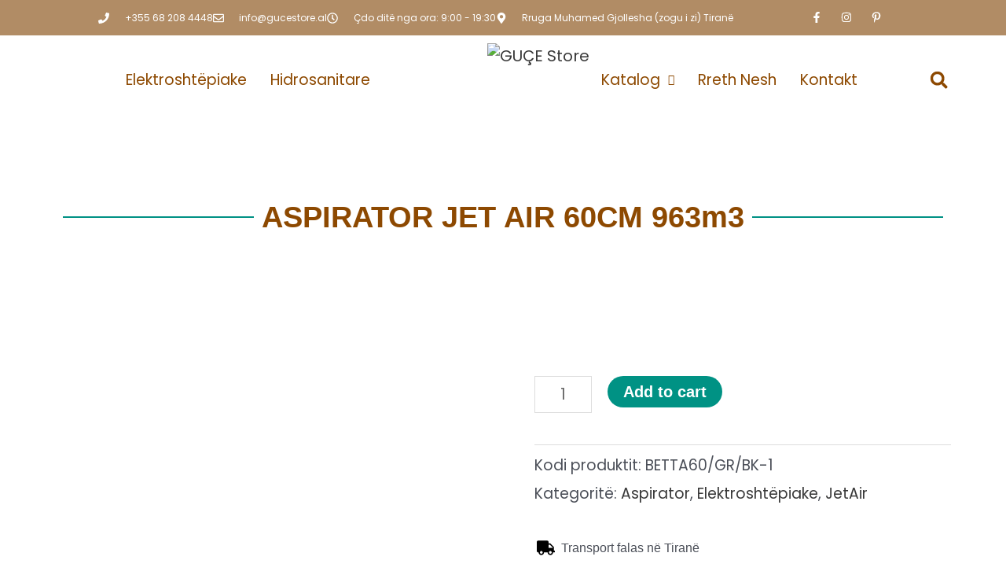

--- FILE ---
content_type: text/css
request_url: https://gucestore.al/wp-content/uploads/elementor/css/post-1122.css?ver=1766820856
body_size: 258
content:
.elementor-kit-1122{--e-global-color-primary:#EF891B;--e-global-color-secondary:#54595F;--e-global-color-text:#7A7A7A;--e-global-color-accent:#B18C65;--e-global-color-6f8253c:#B18C65;--e-global-color-13a50c3:#009184;--e-global-color-e595d9b:#8D4901;--e-global-color-d39c62c:#DDD2C5;--e-global-typography-primary-font-family:"Roboto";--e-global-typography-primary-font-weight:600;--e-global-typography-secondary-font-family:"Roboto Slab";--e-global-typography-secondary-font-weight:400;--e-global-typography-text-font-family:"Roboto";--e-global-typography-text-font-weight:400;--e-global-typography-accent-font-family:"Roboto";--e-global-typography-accent-font-weight:500;font-family:"Poppins", Sans-serif;}.elementor-kit-1122 e-page-transition{background-color:#FFBC7D;}.elementor-kit-1122 a{font-family:"Poppins", Sans-serif;}.elementor-kit-1122 a:hover{font-family:"Poppins", Sans-serif;}.elementor-kit-1122 h1{font-family:"Poppins", Sans-serif;}.elementor-kit-1122 h2{font-family:"Poppins", Sans-serif;}.elementor-kit-1122 h3{font-family:"Poppins", Sans-serif;}.elementor-kit-1122 h4{font-family:"Poppins", Sans-serif;}.elementor-kit-1122 h5{font-family:"Poppins", Sans-serif;}.elementor-kit-1122 h6{font-family:"Poppins", Sans-serif;}.elementor-section.elementor-section-boxed > .elementor-container{max-width:1140px;}.e-con{--container-max-width:1140px;}.elementor-widget:not(:last-child){margin-block-end:20px;}.elementor-element{--widgets-spacing:20px 20px;--widgets-spacing-row:20px;--widgets-spacing-column:20px;}{}h1.entry-title{display:var(--page-title-display);}@media(max-width:1024px){.elementor-section.elementor-section-boxed > .elementor-container{max-width:1024px;}.e-con{--container-max-width:1024px;}}@media(max-width:767px){.elementor-section.elementor-section-boxed > .elementor-container{max-width:767px;}.e-con{--container-max-width:767px;}}

--- FILE ---
content_type: text/css
request_url: https://gucestore.al/wp-content/uploads/elementor/css/post-3326.css?ver=1766820856
body_size: 2110
content:
.elementor-3326 .elementor-element.elementor-element-6f82eb2a > .elementor-container > .elementor-column > .elementor-widget-wrap{align-content:center;align-items:center;}.elementor-3326 .elementor-element.elementor-element-6f82eb2a:not(.elementor-motion-effects-element-type-background), .elementor-3326 .elementor-element.elementor-element-6f82eb2a > .elementor-motion-effects-container > .elementor-motion-effects-layer{background-color:var( --e-global-color-accent );}.elementor-3326 .elementor-element.elementor-element-6f82eb2a > .elementor-container{max-width:1040px;min-height:45px;}.elementor-3326 .elementor-element.elementor-element-6f82eb2a{transition:background 0.3s, border 0.3s, border-radius 0.3s, box-shadow 0.3s;}.elementor-3326 .elementor-element.elementor-element-6f82eb2a > .elementor-background-overlay{transition:background 0.3s, border-radius 0.3s, opacity 0.3s;}.elementor-bc-flex-widget .elementor-3326 .elementor-element.elementor-element-20511111.elementor-column .elementor-widget-wrap{align-items:center;}.elementor-3326 .elementor-element.elementor-element-20511111.elementor-column.elementor-element[data-element_type="column"] > .elementor-widget-wrap.elementor-element-populated{align-content:center;align-items:center;}.elementor-3326 .elementor-element.elementor-element-20511111.elementor-column > .elementor-widget-wrap{justify-content:center;}.elementor-3326 .elementor-element.elementor-element-3a17ad{width:var( --container-widget-width, 84% );max-width:84%;--container-widget-width:84%;--container-widget-flex-grow:0;--e-icon-list-icon-size:14px;--icon-vertical-offset:0px;}.elementor-3326 .elementor-element.elementor-element-3a17ad > .elementor-widget-container{margin:0px 0px 0px 0px;padding:0px 0px 0px 0px;}.elementor-3326 .elementor-element.elementor-element-3a17ad .elementor-icon-list-items:not(.elementor-inline-items) .elementor-icon-list-item:not(:last-child){padding-block-end:calc(28px/2);}.elementor-3326 .elementor-element.elementor-element-3a17ad .elementor-icon-list-items:not(.elementor-inline-items) .elementor-icon-list-item:not(:first-child){margin-block-start:calc(28px/2);}.elementor-3326 .elementor-element.elementor-element-3a17ad .elementor-icon-list-items.elementor-inline-items .elementor-icon-list-item{margin-inline:calc(28px/2);}.elementor-3326 .elementor-element.elementor-element-3a17ad .elementor-icon-list-items.elementor-inline-items{margin-inline:calc(-28px/2);}.elementor-3326 .elementor-element.elementor-element-3a17ad .elementor-icon-list-items.elementor-inline-items .elementor-icon-list-item:after{inset-inline-end:calc(-28px/2);}.elementor-3326 .elementor-element.elementor-element-3a17ad .elementor-icon-list-icon i{color:#ffffff;transition:color 0.3s;}.elementor-3326 .elementor-element.elementor-element-3a17ad .elementor-icon-list-icon svg{fill:#ffffff;transition:fill 0.3s;}.elementor-3326 .elementor-element.elementor-element-3a17ad .elementor-icon-list-icon{padding-inline-end:11px;}.elementor-3326 .elementor-element.elementor-element-3a17ad .elementor-icon-list-item > .elementor-icon-list-text, .elementor-3326 .elementor-element.elementor-element-3a17ad .elementor-icon-list-item > a{font-size:12px;}.elementor-3326 .elementor-element.elementor-element-3a17ad .elementor-icon-list-text{color:#ffffff;transition:color 0.3s;}.elementor-3326 .elementor-element.elementor-element-76962c49{--grid-template-columns:repeat(0, auto);width:var( --container-widget-width, 15% );max-width:15%;--container-widget-width:15%;--container-widget-flex-grow:0;--icon-size:14px;--grid-column-gap:5px;--grid-row-gap:0px;}.elementor-3326 .elementor-element.elementor-element-76962c49 .elementor-widget-container{text-align:center;}.elementor-3326 .elementor-element.elementor-element-76962c49 .elementor-social-icon{background-color:rgba(0,0,0,0);}.elementor-3326 .elementor-element.elementor-element-76962c49 .elementor-social-icon i{color:#ffffff;}.elementor-3326 .elementor-element.elementor-element-76962c49 .elementor-social-icon svg{fill:#ffffff;}.elementor-3326 .elementor-element.elementor-element-69f2ec3c > .elementor-container > .elementor-column > .elementor-widget-wrap{align-content:center;align-items:center;}.elementor-3326 .elementor-element.elementor-element-69f2ec3c > .elementor-container{max-width:1200px;}.elementor-3326 .elementor-element.elementor-element-69f2ec3c{padding:0px 40px 0px 0px;}.elementor-3326 .elementor-element.elementor-element-1628d43f.elementor-column > .elementor-widget-wrap{justify-content:center;}.elementor-3326 .elementor-element.elementor-element-1628d43f > .elementor-element-populated{margin:0px 0px 0px 0px;--e-column-margin-right:0px;--e-column-margin-left:0px;padding:0px 0px 0px 0px;}.elementor-3326 .elementor-element.elementor-element-ae34255 .menu-item a.uael-menu-item,.elementor-3326 .elementor-element.elementor-element-ae34255 .menu-item a.uael-sub-menu-item{padding-left:15px;padding-right:15px;}.elementor-3326 .elementor-element.elementor-element-ae34255 .menu-item a.uael-menu-item, .elementor-3326 .elementor-element.elementor-element-ae34255 .menu-item a.uael-sub-menu-item{padding-top:30px;padding-bottom:30px;}.elementor-3326 .elementor-element.elementor-element-ae34255 ul.sub-menu{width:500px;}.elementor-3326 .elementor-element.elementor-element-ae34255 .sub-menu li a.uael-sub-menu-item,
						.elementor-3326 .elementor-element.elementor-element-ae34255 nav.uael-dropdown li a.uael-menu-item,
						.elementor-3326 .elementor-element.elementor-element-ae34255 nav.uael-dropdown li a.uael-sub-menu-item,
						.elementor-3326 .elementor-element.elementor-element-ae34255 nav.uael-dropdown-expandible li a.uael-menu-item,
						.elementor-3326 .elementor-element.elementor-element-ae34255 nav.uael-dropdown-expandible li a.uael-sub-menu-item{padding-left:15px;padding-right:15px;}.elementor-3326 .elementor-element.elementor-element-ae34255 .sub-menu a.uael-sub-menu-item,
						 .elementor-3326 .elementor-element.elementor-element-ae34255 nav.uael-dropdown li a.uael-menu-item,
						 .elementor-3326 .elementor-element.elementor-element-ae34255 nav.uael-dropdown li a.uael-sub-menu-item,
						 .elementor-3326 .elementor-element.elementor-element-ae34255 nav.uael-dropdown-expandible li a.uael-menu-item,
						 .elementor-3326 .elementor-element.elementor-element-ae34255 nav.uael-dropdown-expandible li a.uael-sub-menu-item{padding-top:15px;padding-bottom:15px;}.elementor-3326 .elementor-element.elementor-element-ae34255{width:var( --container-widget-width, 35% );max-width:35%;--container-widget-width:35%;--container-widget-flex-grow:0;align-self:center;}.elementor-3326 .elementor-element.elementor-element-ae34255 > .elementor-widget-container{margin:0px 0px 0px 0px;padding:0px 0px 0px 0px;}.elementor-3326 .elementor-element.elementor-element-ae34255 .uael-nav-menu__toggle{text-align:right;}.elementor-3326 .elementor-element.elementor-element-ae34255 .menu-item a.uael-menu-item{font-size:19px;}.elementor-3326 .elementor-element.elementor-element-ae34255 .menu-item a.uael-menu-item:not(.elementor-button), .elementor-3326 .elementor-element.elementor-element-ae34255 .sub-menu a.uael-sub-menu-item{color:var( --e-global-color-e595d9b );}.elementor-3326 .elementor-element.elementor-element-ae34255 .menu-item a.uael-menu-item:not(.elementor-button):hover,
								.elementor-3326 .elementor-element.elementor-element-ae34255 .sub-menu a.uael-sub-menu-item:hover,
								.elementor-3326 .elementor-element.elementor-element-ae34255 .menu-item.current-menu-item a.uael-menu-item:not(.elementor-button),
								.elementor-3326 .elementor-element.elementor-element-ae34255 .menu-item a.uael-menu-item.highlighted:not(.elementor-button),
								.elementor-3326 .elementor-element.elementor-element-ae34255 .menu-item a.uael-menu-item:not(.elementor-button):focus{color:var( --e-global-color-13a50c3 );}.elementor-3326 .elementor-element.elementor-element-ae34255 .menu-item.current-menu-item a.uael-menu-item:not(.elementor-button),
								.elementor-3326 .elementor-element.elementor-element-ae34255 .menu-item.current-menu-ancestor a.uael-menu-item:not(.elementor-button),
								.elementor-3326 .elementor-element.elementor-element-ae34255 .menu-item.custom-menu-active a.uael-menu-item:not(.elementor-button){color:var( --e-global-color-13a50c3 );}.elementor-3326 .elementor-element.elementor-element-ae34255 .sub-menu,
								.elementor-3326 .elementor-element.elementor-element-ae34255 nav.uael-dropdown,
								.elementor-3326 .elementor-element.elementor-element-ae34255 .uael-nav-menu nav.uael-dropdown-expandible,
								.elementor-3326 .elementor-element.elementor-element-ae34255 .uael-nav-menu nav.uael-dropdown-expandible .menu-item a.uael-menu-item,
								.elementor-3326 .elementor-element.elementor-element-ae34255 .uael-nav-menu nav.uael-dropdown-expandible .menu-item .sub-menu,
								.elementor-3326 .elementor-element.elementor-element-ae34255 nav.uael-dropdown .menu-item a.uael-menu-item,
								.elementor-3326 .elementor-element.elementor-element-ae34255 nav.uael-dropdown .menu-item a.uael-sub-menu-item{background-color:#fff;}.elementor-3326 .elementor-element.elementor-element-ae34255 .sub-menu li.menu-item:not(:last-child),
						.elementor-3326 .elementor-element.elementor-element-ae34255 nav.uael-dropdown li.menu-item:not(:last-child),
						.elementor-3326 .elementor-element.elementor-element-ae34255 nav.uael-dropdown-expandible li.menu-item:not(:last-child){border-bottom-style:solid;border-bottom-color:#c4c4c4;border-bottom-width:1px;}.elementor-3326 .elementor-element.elementor-element-ae34255 div.uael-nav-menu-icon{color:var( --e-global-color-accent );}.elementor-3326 .elementor-element.elementor-element-ae34255 div.uael-nav-menu-icon svg{fill:var( --e-global-color-accent );}.elementor-3326 .elementor-element.elementor-element-c67ac9d{width:var( --container-widget-width, 22% );max-width:22%;--container-widget-width:22%;--container-widget-flex-grow:0;align-self:center;text-align:right;}.elementor-3326 .elementor-element.elementor-element-c67ac9d > .elementor-widget-container{padding:10px 0px 10px 0px;}.elementor-3326 .elementor-element.elementor-element-c67ac9d img{width:100%;max-width:100%;height:93px;}.elementor-3326 .elementor-element.elementor-element-a12bc3a .menu-item a.uael-menu-item,.elementor-3326 .elementor-element.elementor-element-a12bc3a .menu-item a.uael-sub-menu-item{padding-left:15px;padding-right:15px;}.elementor-3326 .elementor-element.elementor-element-a12bc3a .menu-item a.uael-menu-item, .elementor-3326 .elementor-element.elementor-element-a12bc3a .menu-item a.uael-sub-menu-item{padding-top:30px;padding-bottom:30px;}.elementor-3326 .elementor-element.elementor-element-a12bc3a ul.sub-menu{width:500px;}.elementor-3326 .elementor-element.elementor-element-a12bc3a .sub-menu li a.uael-sub-menu-item,
						.elementor-3326 .elementor-element.elementor-element-a12bc3a nav.uael-dropdown li a.uael-menu-item,
						.elementor-3326 .elementor-element.elementor-element-a12bc3a nav.uael-dropdown li a.uael-sub-menu-item,
						.elementor-3326 .elementor-element.elementor-element-a12bc3a nav.uael-dropdown-expandible li a.uael-menu-item,
						.elementor-3326 .elementor-element.elementor-element-a12bc3a nav.uael-dropdown-expandible li a.uael-sub-menu-item{padding-left:15px;padding-right:15px;}.elementor-3326 .elementor-element.elementor-element-a12bc3a .sub-menu a.uael-sub-menu-item,
						 .elementor-3326 .elementor-element.elementor-element-a12bc3a nav.uael-dropdown li a.uael-menu-item,
						 .elementor-3326 .elementor-element.elementor-element-a12bc3a nav.uael-dropdown li a.uael-sub-menu-item,
						 .elementor-3326 .elementor-element.elementor-element-a12bc3a nav.uael-dropdown-expandible li a.uael-menu-item,
						 .elementor-3326 .elementor-element.elementor-element-a12bc3a nav.uael-dropdown-expandible li a.uael-sub-menu-item{padding-top:15px;padding-bottom:15px;}.elementor-3326 .elementor-element.elementor-element-a12bc3a{width:var( --container-widget-width, 35% );max-width:35%;--container-widget-width:35%;--container-widget-flex-grow:0;align-self:center;}.elementor-3326 .elementor-element.elementor-element-a12bc3a > .elementor-widget-container{margin:0px 0px 0px 0px;padding:0px 0px 0px 0px;}.elementor-3326 .elementor-element.elementor-element-a12bc3a .uael-nav-menu__toggle{text-align:center;}.elementor-3326 .elementor-element.elementor-element-a12bc3a .menu-item a.uael-menu-item{font-size:19px;}.elementor-3326 .elementor-element.elementor-element-a12bc3a .menu-item a.uael-menu-item:not(.elementor-button), .elementor-3326 .elementor-element.elementor-element-a12bc3a .sub-menu a.uael-sub-menu-item{color:var( --e-global-color-e595d9b );}.elementor-3326 .elementor-element.elementor-element-a12bc3a .menu-item a.uael-menu-item:not(.elementor-button):hover,
								.elementor-3326 .elementor-element.elementor-element-a12bc3a .sub-menu a.uael-sub-menu-item:hover,
								.elementor-3326 .elementor-element.elementor-element-a12bc3a .menu-item.current-menu-item a.uael-menu-item:not(.elementor-button),
								.elementor-3326 .elementor-element.elementor-element-a12bc3a .menu-item a.uael-menu-item.highlighted:not(.elementor-button),
								.elementor-3326 .elementor-element.elementor-element-a12bc3a .menu-item a.uael-menu-item:not(.elementor-button):focus{color:var( --e-global-color-13a50c3 );}.elementor-3326 .elementor-element.elementor-element-a12bc3a .menu-item.current-menu-item a.uael-menu-item:not(.elementor-button),
								.elementor-3326 .elementor-element.elementor-element-a12bc3a .menu-item.current-menu-ancestor a.uael-menu-item:not(.elementor-button),
								.elementor-3326 .elementor-element.elementor-element-a12bc3a .menu-item.custom-menu-active a.uael-menu-item:not(.elementor-button){color:var( --e-global-color-13a50c3 );}.elementor-3326 .elementor-element.elementor-element-a12bc3a .sub-menu,
								.elementor-3326 .elementor-element.elementor-element-a12bc3a nav.uael-dropdown,
								.elementor-3326 .elementor-element.elementor-element-a12bc3a .uael-nav-menu nav.uael-dropdown-expandible,
								.elementor-3326 .elementor-element.elementor-element-a12bc3a .uael-nav-menu nav.uael-dropdown-expandible .menu-item a.uael-menu-item,
								.elementor-3326 .elementor-element.elementor-element-a12bc3a .uael-nav-menu nav.uael-dropdown-expandible .menu-item .sub-menu,
								.elementor-3326 .elementor-element.elementor-element-a12bc3a nav.uael-dropdown .menu-item a.uael-menu-item,
								.elementor-3326 .elementor-element.elementor-element-a12bc3a nav.uael-dropdown .menu-item a.uael-sub-menu-item{background-color:#fff;}.elementor-3326 .elementor-element.elementor-element-a12bc3a .sub-menu li.menu-item:not(:last-child),
						.elementor-3326 .elementor-element.elementor-element-a12bc3a nav.uael-dropdown li.menu-item:not(:last-child),
						.elementor-3326 .elementor-element.elementor-element-a12bc3a nav.uael-dropdown-expandible li.menu-item:not(:last-child){border-bottom-style:solid;border-bottom-color:#c4c4c4;border-bottom-width:1px;}.elementor-3326 .elementor-element.elementor-element-a12bc3a div.uael-nav-menu-icon{color:var( --e-global-color-accent );}.elementor-3326 .elementor-element.elementor-element-a12bc3a div.uael-nav-menu-icon svg{fill:var( --e-global-color-accent );}.elementor-3326 .elementor-element.elementor-element-d0aaf3f{width:var( --container-widget-width, 5px );max-width:5px;--container-widget-width:5px;--container-widget-flex-grow:0;align-self:center;}.elementor-3326 .elementor-element.elementor-element-d0aaf3f > .elementor-widget-container{margin:0px 0px 0px 0px;padding:0px 0px 0px 0px;}.elementor-3326 .elementor-element.elementor-element-d0aaf3f .elementor-search-form{text-align:left;}.elementor-3326 .elementor-element.elementor-element-d0aaf3f .elementor-search-form__toggle{--e-search-form-toggle-size:50px;--e-search-form-toggle-color:var( --e-global-color-e595d9b );--e-search-form-toggle-background-color:#FFFFFF;--e-search-form-toggle-icon-size:calc(45em / 100);}.elementor-3326 .elementor-element.elementor-element-d0aaf3f:not(.elementor-search-form--skin-full_screen) .elementor-search-form__container{border-radius:3px;}.elementor-3326 .elementor-element.elementor-element-d0aaf3f.elementor-search-form--skin-full_screen input[type="search"].elementor-search-form__input{border-radius:3px;}.elementor-3326 .elementor-element.elementor-element-d0aaf3f .elementor-search-form__toggle:hover{--e-search-form-toggle-color:var( --e-global-color-6f8253c );}.elementor-3326 .elementor-element.elementor-element-d0aaf3f .elementor-search-form__toggle:focus{--e-search-form-toggle-color:var( --e-global-color-6f8253c );}.elementor-3326 .elementor-element.elementor-element-c79590b > .elementor-container > .elementor-column > .elementor-widget-wrap{align-content:center;align-items:center;}.elementor-3326 .elementor-element.elementor-element-70509ce.elementor-column > .elementor-widget-wrap{justify-content:center;}.elementor-3326 .elementor-element.elementor-element-70509ce > .elementor-element-populated{margin:0px 0px 0px 0px;--e-column-margin-right:0px;--e-column-margin-left:0px;padding:0px 0px 0px 0px;}.elementor-3326 .elementor-element.elementor-element-0c62d4e{width:var( --container-widget-width, 22% );max-width:22%;--container-widget-width:22%;--container-widget-flex-grow:0;align-self:center;text-align:right;}.elementor-3326 .elementor-element.elementor-element-0c62d4e > .elementor-widget-container{padding:10px 0px 10px 0px;}.elementor-3326 .elementor-element.elementor-element-0c62d4e img{width:100%;max-width:100%;height:80px;}.elementor-3326 .elementor-element.elementor-element-88f6910 .menu-item a.uael-menu-item,.elementor-3326 .elementor-element.elementor-element-88f6910 .menu-item a.uael-sub-menu-item{padding-left:15px;padding-right:15px;}.elementor-3326 .elementor-element.elementor-element-88f6910 .menu-item a.uael-menu-item, .elementor-3326 .elementor-element.elementor-element-88f6910 .menu-item a.uael-sub-menu-item{padding-top:30px;padding-bottom:30px;}.elementor-3326 .elementor-element.elementor-element-88f6910 ul.sub-menu{width:500px;}.elementor-3326 .elementor-element.elementor-element-88f6910 .sub-menu li a.uael-sub-menu-item,
						.elementor-3326 .elementor-element.elementor-element-88f6910 nav.uael-dropdown li a.uael-menu-item,
						.elementor-3326 .elementor-element.elementor-element-88f6910 nav.uael-dropdown li a.uael-sub-menu-item,
						.elementor-3326 .elementor-element.elementor-element-88f6910 nav.uael-dropdown-expandible li a.uael-menu-item,
						.elementor-3326 .elementor-element.elementor-element-88f6910 nav.uael-dropdown-expandible li a.uael-sub-menu-item{padding-left:15px;padding-right:15px;}.elementor-3326 .elementor-element.elementor-element-88f6910 .sub-menu a.uael-sub-menu-item,
						 .elementor-3326 .elementor-element.elementor-element-88f6910 nav.uael-dropdown li a.uael-menu-item,
						 .elementor-3326 .elementor-element.elementor-element-88f6910 nav.uael-dropdown li a.uael-sub-menu-item,
						 .elementor-3326 .elementor-element.elementor-element-88f6910 nav.uael-dropdown-expandible li a.uael-menu-item,
						 .elementor-3326 .elementor-element.elementor-element-88f6910 nav.uael-dropdown-expandible li a.uael-sub-menu-item{padding-top:15px;padding-bottom:15px;}.elementor-3326 .elementor-element.elementor-element-88f6910{width:var( --container-widget-width, 35% );max-width:35%;--container-widget-width:35%;--container-widget-flex-grow:0;align-self:center;}.elementor-3326 .elementor-element.elementor-element-88f6910 > .elementor-widget-container{margin:0px 0px 0px 0px;padding:0px 0px 0px 0px;}.elementor-3326 .elementor-element.elementor-element-88f6910 .uael-nav-menu__toggle{text-align:center;}.elementor-3326 .elementor-element.elementor-element-88f6910 .menu-item a.uael-menu-item:not(.elementor-button), .elementor-3326 .elementor-element.elementor-element-88f6910 .sub-menu a.uael-sub-menu-item{color:#8D4901;}.elementor-3326 .elementor-element.elementor-element-88f6910 .menu-item a.uael-menu-item:not(.elementor-button):hover,
								.elementor-3326 .elementor-element.elementor-element-88f6910 .sub-menu a.uael-sub-menu-item:hover,
								.elementor-3326 .elementor-element.elementor-element-88f6910 .menu-item.current-menu-item a.uael-menu-item:not(.elementor-button),
								.elementor-3326 .elementor-element.elementor-element-88f6910 .menu-item a.uael-menu-item.highlighted:not(.elementor-button),
								.elementor-3326 .elementor-element.elementor-element-88f6910 .menu-item a.uael-menu-item:not(.elementor-button):focus{color:var( --e-global-color-13a50c3 );}.elementor-3326 .elementor-element.elementor-element-88f6910 .menu-item.current-menu-item a.uael-menu-item:not(.elementor-button),
								.elementor-3326 .elementor-element.elementor-element-88f6910 .menu-item.current-menu-ancestor a.uael-menu-item:not(.elementor-button),
								.elementor-3326 .elementor-element.elementor-element-88f6910 .menu-item.custom-menu-active a.uael-menu-item:not(.elementor-button){color:var( --e-global-color-13a50c3 );}.elementor-3326 .elementor-element.elementor-element-88f6910 .sub-menu,
								.elementor-3326 .elementor-element.elementor-element-88f6910 nav.uael-dropdown,
								.elementor-3326 .elementor-element.elementor-element-88f6910 .uael-nav-menu nav.uael-dropdown-expandible,
								.elementor-3326 .elementor-element.elementor-element-88f6910 .uael-nav-menu nav.uael-dropdown-expandible .menu-item a.uael-menu-item,
								.elementor-3326 .elementor-element.elementor-element-88f6910 .uael-nav-menu nav.uael-dropdown-expandible .menu-item .sub-menu,
								.elementor-3326 .elementor-element.elementor-element-88f6910 nav.uael-dropdown .menu-item a.uael-menu-item,
								.elementor-3326 .elementor-element.elementor-element-88f6910 nav.uael-dropdown .menu-item a.uael-sub-menu-item{background-color:#fff;}.elementor-3326 .elementor-element.elementor-element-88f6910 .sub-menu li.menu-item:not(:last-child),
						.elementor-3326 .elementor-element.elementor-element-88f6910 nav.uael-dropdown li.menu-item:not(:last-child),
						.elementor-3326 .elementor-element.elementor-element-88f6910 nav.uael-dropdown-expandible li.menu-item:not(:last-child){border-bottom-style:solid;border-bottom-color:#c4c4c4;border-bottom-width:1px;}.elementor-3326 .elementor-element.elementor-element-88f6910 div.uael-nav-menu-icon{color:var( --e-global-color-e595d9b );}.elementor-3326 .elementor-element.elementor-element-88f6910 div.uael-nav-menu-icon svg{fill:var( --e-global-color-e595d9b );}.elementor-3326 .elementor-element.elementor-element-e14be09{width:var( --container-widget-width, 5px );max-width:5px;--container-widget-width:5px;--container-widget-flex-grow:0;align-self:center;}.elementor-3326 .elementor-element.elementor-element-e14be09 > .elementor-widget-container{margin:0px 0px 0px 0px;padding:0px 0px 0px 0px;}.elementor-3326 .elementor-element.elementor-element-e14be09 .elementor-search-form{text-align:left;}.elementor-3326 .elementor-element.elementor-element-e14be09 .elementor-search-form__toggle{--e-search-form-toggle-size:50px;--e-search-form-toggle-color:var( --e-global-color-e595d9b );--e-search-form-toggle-background-color:#FFFFFF;--e-search-form-toggle-icon-size:calc(45em / 100);}.elementor-3326 .elementor-element.elementor-element-e14be09:not(.elementor-search-form--skin-full_screen) .elementor-search-form__container{border-radius:3px;}.elementor-3326 .elementor-element.elementor-element-e14be09.elementor-search-form--skin-full_screen input[type="search"].elementor-search-form__input{border-radius:3px;}.elementor-3326 .elementor-element.elementor-element-e14be09 .elementor-search-form__toggle:hover{--e-search-form-toggle-color:var( --e-global-color-6f8253c );}.elementor-3326 .elementor-element.elementor-element-e14be09 .elementor-search-form__toggle:focus{--e-search-form-toggle-color:var( --e-global-color-6f8253c );}.elementor-theme-builder-content-area{height:400px;}.elementor-location-header:before, .elementor-location-footer:before{content:"";display:table;clear:both;}@media(max-width:1024px) and (min-width:768px){.elementor-3326 .elementor-element.elementor-element-20511111{width:100%;}}@media(max-width:1024px){.elementor-3326 .elementor-element.elementor-element-6f82eb2a{padding:10px 20px 10px 20px;}.elementor-3326 .elementor-element.elementor-element-3a17ad{width:var( --container-widget-width, 80% );max-width:80%;--container-widget-width:80%;--container-widget-flex-grow:0;}.elementor-3326 .elementor-element.elementor-element-76962c49{width:initial;max-width:initial;}.elementor-3326 .elementor-element.elementor-element-69f2ec3c{padding:20px 20px 20px 20px;}.elementor-3326 .elementor-element.elementor-element-1628d43f > .elementor-element-populated{margin:0px 0px 0px 0px;--e-column-margin-right:0px;--e-column-margin-left:0px;padding:0px 0px 0px 0px;}.elementor-3326 .elementor-element.elementor-element-c67ac9d{width:var( --container-widget-width, 61% );max-width:61%;--container-widget-width:61%;--container-widget-flex-grow:0;text-align:left;}.elementor-3326 .elementor-element.elementor-element-d0aaf3f{width:var( --container-widget-width, 10% );max-width:10%;--container-widget-width:10%;--container-widget-flex-grow:0;}.elementor-3326 .elementor-element.elementor-element-c79590b{padding:20px 20px 20px 20px;}.elementor-3326 .elementor-element.elementor-element-70509ce > .elementor-element-populated{margin:0px 0px 0px 0px;--e-column-margin-right:0px;--e-column-margin-left:0px;padding:0px 0px 0px 0px;}.elementor-3326 .elementor-element.elementor-element-0c62d4e{width:var( --container-widget-width, 61% );max-width:61%;--container-widget-width:61%;--container-widget-flex-grow:0;text-align:left;}.elementor-3326 .elementor-element.elementor-element-88f6910.uael-nav-menu__breakpoint-tablet nav.uael-nav-menu__layout-horizontal ul.sub-menu{margin-top:0px;}.elementor-3326 .elementor-element.elementor-element-e14be09{width:var( --container-widget-width, 10% );max-width:10%;--container-widget-width:10%;--container-widget-flex-grow:0;}}@media(max-width:767px){.elementor-3326 .elementor-element.elementor-element-6f82eb2a > .elementor-container{min-height:0px;}.elementor-3326 .elementor-element.elementor-element-6f82eb2a{padding:0px 20px 0px 20px;}.elementor-3326 .elementor-element.elementor-element-20511111 > .elementor-element-populated{padding:0px 0px 0px 0px;}.elementor-3326 .elementor-element.elementor-element-3a17ad .elementor-icon-list-items:not(.elementor-inline-items) .elementor-icon-list-item:not(:last-child){padding-block-end:calc(25px/2);}.elementor-3326 .elementor-element.elementor-element-3a17ad .elementor-icon-list-items:not(.elementor-inline-items) .elementor-icon-list-item:not(:first-child){margin-block-start:calc(25px/2);}.elementor-3326 .elementor-element.elementor-element-3a17ad .elementor-icon-list-items.elementor-inline-items .elementor-icon-list-item{margin-inline:calc(25px/2);}.elementor-3326 .elementor-element.elementor-element-3a17ad .elementor-icon-list-items.elementor-inline-items{margin-inline:calc(-25px/2);}.elementor-3326 .elementor-element.elementor-element-3a17ad .elementor-icon-list-items.elementor-inline-items .elementor-icon-list-item:after{inset-inline-end:calc(-25px/2);}.elementor-3326 .elementor-element.elementor-element-3a17ad .elementor-icon-list-item > .elementor-icon-list-text, .elementor-3326 .elementor-element.elementor-element-3a17ad .elementor-icon-list-item > a{line-height:2em;}.elementor-3326 .elementor-element.elementor-element-76962c49 .elementor-widget-container{text-align:center;}.elementor-3326 .elementor-element.elementor-element-76962c49{width:var( --container-widget-width, 100% );max-width:100%;--container-widget-width:100%;--container-widget-flex-grow:0;--icon-size:20px;}.elementor-3326 .elementor-element.elementor-element-76962c49 > .elementor-widget-container{margin:0px 0px 0px 0px;padding:0px 0px 0px 0px;}.elementor-3326 .elementor-element.elementor-element-69f2ec3c{padding:0px 10px 0px 10px;}.elementor-3326 .elementor-element.elementor-element-1628d43f > .elementor-element-populated{margin:0px 0px 0px 0px;--e-column-margin-right:0px;--e-column-margin-left:0px;padding:0px 0px 0px 0px;}.elementor-3326 .elementor-element.elementor-element-ae34255 .sub-menu li a.uael-sub-menu-item,
						.elementor-3326 .elementor-element.elementor-element-ae34255 nav.uael-dropdown li a.uael-menu-item,
						.elementor-3326 .elementor-element.elementor-element-ae34255 nav.uael-dropdown li a.uael-sub-menu-item,
						.elementor-3326 .elementor-element.elementor-element-ae34255 nav.uael-dropdown-expandible li a.uael-menu-item,
						.elementor-3326 .elementor-element.elementor-element-ae34255 nav.uael-dropdown-expandible li a.uael-sub-menu-item{padding-left:30px;padding-right:30px;}.elementor-3326 .elementor-element.elementor-element-ae34255 .sub-menu a.uael-sub-menu-item,
						 .elementor-3326 .elementor-element.elementor-element-ae34255 nav.uael-dropdown li a.uael-menu-item,
						 .elementor-3326 .elementor-element.elementor-element-ae34255 nav.uael-dropdown li a.uael-sub-menu-item,
						 .elementor-3326 .elementor-element.elementor-element-ae34255 nav.uael-dropdown-expandible li a.uael-menu-item,
						 .elementor-3326 .elementor-element.elementor-element-ae34255 nav.uael-dropdown-expandible li a.uael-sub-menu-item{padding-top:18px;padding-bottom:18px;}.elementor-3326 .elementor-element.elementor-element-ae34255{width:var( --container-widget-width, 25% );max-width:25%;--container-widget-width:25%;--container-widget-flex-grow:0;}.elementor-3326 .elementor-element.elementor-element-ae34255 > .elementor-widget-container{margin:0px 0px 0px 0px;padding:0px 0px 0px 0px;}.elementor-3326 .elementor-element.elementor-element-c67ac9d{width:var( --container-widget-width, 45% );max-width:45%;--container-widget-width:45%;--container-widget-flex-grow:0;align-self:center;text-align:left;}.elementor-3326 .elementor-element.elementor-element-c67ac9d > .elementor-widget-container{margin:0px 0px 0px 0px;padding:0px 0px 0px 0px;}.elementor-3326 .elementor-element.elementor-element-c67ac9d img{width:100%;object-fit:contain;border-radius:0px 0px 0px 0px;}.elementor-3326 .elementor-element.elementor-element-a12bc3a .sub-menu li a.uael-sub-menu-item,
						.elementor-3326 .elementor-element.elementor-element-a12bc3a nav.uael-dropdown li a.uael-menu-item,
						.elementor-3326 .elementor-element.elementor-element-a12bc3a nav.uael-dropdown li a.uael-sub-menu-item,
						.elementor-3326 .elementor-element.elementor-element-a12bc3a nav.uael-dropdown-expandible li a.uael-menu-item,
						.elementor-3326 .elementor-element.elementor-element-a12bc3a nav.uael-dropdown-expandible li a.uael-sub-menu-item{padding-left:30px;padding-right:30px;}.elementor-3326 .elementor-element.elementor-element-a12bc3a .sub-menu a.uael-sub-menu-item,
						 .elementor-3326 .elementor-element.elementor-element-a12bc3a nav.uael-dropdown li a.uael-menu-item,
						 .elementor-3326 .elementor-element.elementor-element-a12bc3a nav.uael-dropdown li a.uael-sub-menu-item,
						 .elementor-3326 .elementor-element.elementor-element-a12bc3a nav.uael-dropdown-expandible li a.uael-menu-item,
						 .elementor-3326 .elementor-element.elementor-element-a12bc3a nav.uael-dropdown-expandible li a.uael-sub-menu-item{padding-top:18px;padding-bottom:18px;}.elementor-3326 .elementor-element.elementor-element-a12bc3a{width:var( --container-widget-width, 20% );max-width:20%;--container-widget-width:20%;--container-widget-flex-grow:0;}.elementor-3326 .elementor-element.elementor-element-a12bc3a > .elementor-widget-container{margin:0px 0px 0px 0px;padding:0px 0px 0px 0px;}.elementor-3326 .elementor-element.elementor-element-d0aaf3f{width:var( --container-widget-width, 10% );max-width:10%;--container-widget-width:10%;--container-widget-flex-grow:0;}.elementor-3326 .elementor-element.elementor-element-c79590b{padding:0px 10px 0px 10px;}.elementor-3326 .elementor-element.elementor-element-70509ce{width:100%;}.elementor-bc-flex-widget .elementor-3326 .elementor-element.elementor-element-70509ce.elementor-column .elementor-widget-wrap{align-items:center;}.elementor-3326 .elementor-element.elementor-element-70509ce.elementor-column.elementor-element[data-element_type="column"] > .elementor-widget-wrap.elementor-element-populated{align-content:center;align-items:center;}.elementor-3326 .elementor-element.elementor-element-70509ce > .elementor-element-populated{margin:0px 0px 0px 0px;--e-column-margin-right:0px;--e-column-margin-left:0px;padding:0px 0px 0px 0px;}.elementor-3326 .elementor-element.elementor-element-0c62d4e{width:var( --container-widget-width, 60% );max-width:60%;--container-widget-width:60%;--container-widget-flex-grow:0;align-self:center;text-align:left;}.elementor-3326 .elementor-element.elementor-element-0c62d4e > .elementor-widget-container{margin:0px 0px 0px 0px;padding:0px 0px 0px 0px;}.elementor-3326 .elementor-element.elementor-element-0c62d4e img{width:100%;object-fit:contain;border-radius:0px 0px 0px 0px;}.elementor-3326 .elementor-element.elementor-element-88f6910 ul.sub-menu{width:500px;}.elementor-3326 .elementor-element.elementor-element-88f6910 .sub-menu li a.uael-sub-menu-item,
						.elementor-3326 .elementor-element.elementor-element-88f6910 nav.uael-dropdown li a.uael-menu-item,
						.elementor-3326 .elementor-element.elementor-element-88f6910 nav.uael-dropdown li a.uael-sub-menu-item,
						.elementor-3326 .elementor-element.elementor-element-88f6910 nav.uael-dropdown-expandible li a.uael-menu-item,
						.elementor-3326 .elementor-element.elementor-element-88f6910 nav.uael-dropdown-expandible li a.uael-sub-menu-item{padding-left:30px;padding-right:30px;}.elementor-3326 .elementor-element.elementor-element-88f6910 .sub-menu a.uael-sub-menu-item,
						 .elementor-3326 .elementor-element.elementor-element-88f6910 nav.uael-dropdown li a.uael-menu-item,
						 .elementor-3326 .elementor-element.elementor-element-88f6910 nav.uael-dropdown li a.uael-sub-menu-item,
						 .elementor-3326 .elementor-element.elementor-element-88f6910 nav.uael-dropdown-expandible li a.uael-menu-item,
						 .elementor-3326 .elementor-element.elementor-element-88f6910 nav.uael-dropdown-expandible li a.uael-sub-menu-item{padding-top:20px;padding-bottom:20px;}.elementor-3326 .elementor-element.elementor-element-88f6910 nav.uael-nav-menu__layout-horizontal ul.sub-menu, .elementor-3326 .elementor-element.elementor-element-88f6910 nav.uael-nav-menu__layout-expandible.menu-is-active,
						.elementor-3326 .elementor-element.elementor-element-88f6910 .uael-dropdown.menu-is-active{margin-top:20px;}.elementor-3326 .elementor-element.elementor-element-88f6910.uael-nav-menu__breakpoint-mobile nav.uael-nav-menu__layout-horizontal ul.sub-menu{margin-top:0px;}.elementor-3326 .elementor-element.elementor-element-88f6910{width:var( --container-widget-width, 20% );max-width:20%;--container-widget-width:20%;--container-widget-flex-grow:0;}.elementor-3326 .elementor-element.elementor-element-88f6910 > .elementor-widget-container{margin:0px 0px 0px 0px;padding:0px 0px 0px 20px;}.elementor-3326 .elementor-element.elementor-element-e14be09{width:var( --container-widget-width, 10% );max-width:10%;--container-widget-width:10%;--container-widget-flex-grow:0;}}

--- FILE ---
content_type: text/css
request_url: https://gucestore.al/wp-content/uploads/elementor/css/post-1744.css?ver=1766820892
body_size: 2218
content:
.elementor-1744 .elementor-element.elementor-element-cb87e6e{padding:0px 0px 0px 0px;}.elementor-1744 .elementor-element.elementor-element-83d807a > .elementor-element-populated >  .elementor-background-overlay{opacity:0.5;}.elementor-1744 .elementor-element.elementor-element-83d807a > .elementor-element-populated{transition:background 0.3s, border 0.3s, border-radius 0.3s, box-shadow 0.3s;margin:0px 0px 0px 0px;--e-column-margin-right:0px;--e-column-margin-left:0px;padding:25px 0px 0px 0px;}.elementor-1744 .elementor-element.elementor-element-83d807a > .elementor-element-populated > .elementor-background-overlay{transition:background 0.3s, border-radius 0.3s, opacity 0.3s;}.elementor-1744 .elementor-element.elementor-element-996d4a7 > .elementor-widget-container{background-color:#F0D2D270;}.elementor-1744 .elementor-element.elementor-element-996d4a7:not( .elementor-widget-image ) .elementor-widget-container, .elementor-1744 .elementor-element.elementor-element-996d4a7.elementor-widget-image .elementor-widget-container img{-webkit-mask-image:url( https://gucestore.al/wp-content/plugins/elementor/assets/mask-shapes/flower.svg );-webkit-mask-size:80%;-webkit-mask-position:center center;-webkit-mask-repeat:no-repeat;}.elementor-1744 .elementor-element.elementor-element-996d4a7 .woocommerce-breadcrumb{color:#000000;font-size:16px;text-align:center;}.elementor-1744 .elementor-element.elementor-element-e3304be{--divider-border-style:solid;--divider-color:var( --e-global-color-13a50c3 );--divider-border-width:2px;}.elementor-1744 .elementor-element.elementor-element-e3304be .elementor-divider-separator{width:100%;margin:0 auto;margin-center:0;}.elementor-1744 .elementor-element.elementor-element-e3304be .elementor-divider{text-align:center;padding-block-start:15px;padding-block-end:15px;}.elementor-1744 .elementor-element.elementor-element-e3304be .elementor-divider__text{color:var( --e-global-color-e595d9b );font-family:"Playfair Display", Sans-serif;font-size:38px;font-weight:700;}.elementor-1744 .elementor-element.elementor-element-b88cde8 > .elementor-container{max-width:1140px;min-height:400px;}.elementor-1744 .elementor-element.elementor-element-b88cde8{padding:20px 0px 40px 0px;}.elementor-bc-flex-widget .elementor-1744 .elementor-element.elementor-element-2bb1387.elementor-column .elementor-widget-wrap{align-items:center;}.elementor-1744 .elementor-element.elementor-element-2bb1387.elementor-column.elementor-element[data-element_type="column"] > .elementor-widget-wrap.elementor-element-populated{align-content:center;align-items:center;}.elementor-1744 .elementor-element.elementor-element-2bb1387.elementor-column > .elementor-widget-wrap{justify-content:center;}.elementor-1744 .elementor-element.elementor-element-da283e0 > .elementor-widget-container{padding:10px 10px 10px 10px;}.woocommerce .elementor-1744 .elementor-element.elementor-element-da283e0 .woocommerce-product-gallery__trigger + .woocommerce-product-gallery__wrapper,
					.woocommerce .elementor-1744 .elementor-element.elementor-element-da283e0 .flex-viewport{border-radius:30px 30px 30px 30px;}.woocommerce .elementor-1744 .elementor-element.elementor-element-da283e0 .flex-control-thumbs img{border-radius:30px 30px 30px 30px;}.elementor-1744 .elementor-element.elementor-element-aa0dd14 > .elementor-element-populated{padding:110px 0px 0px 40px;}.elementor-1744 .elementor-element.elementor-element-5b7d33a{width:100%;max-width:100%;align-self:center;text-align:left;}.elementor-1744 .elementor-element.elementor-element-5b7d33a > .elementor-widget-container{margin:0px 0px 0px 0px;padding:0px 0px 0px 0px;}.woocommerce .elementor-1744 .elementor-element.elementor-element-5b7d33a .price{color:#9E5405;font-family:"Poppins", Sans-serif;font-size:40px;font-weight:600;}.woocommerce .elementor-1744 .elementor-element.elementor-element-5b7d33a .price ins{color:var( --e-global-color-secondary );font-size:35px;}.elementor-1744 .elementor-element.elementor-element-4813f3c > .elementor-widget-container{margin:0px 0px 0px 0px;padding:0px 0px 0px 0px;}.elementor-1744 .elementor-element.elementor-element-4813f3c .cart button, .elementor-1744 .elementor-element.elementor-element-4813f3c .cart .button{border-radius:20px 20px 20px 20px;transition:all 0.2s;}.elementor-1744 .elementor-element.elementor-element-4813f3c .quantity .qty{transition:all 0.2s;}.woocommerce .elementor-1744 .elementor-element.elementor-element-4813f3c form.cart .variations{width:100%;margin-bottom:0px;}.woocommerce .elementor-1744 .elementor-element.elementor-element-4813f3c form.cart table.variations tr th, .woocommerce .elementor-1744 .elementor-element.elementor-element-4813f3c form.cart table.variations tr td{padding-top:calc( 0px/2 );padding-bottom:calc( 0px/2 );}.woocommerce .elementor-1744 .elementor-element.elementor-element-4813f3c form.cart table.variations label{font-family:"Poppins", Sans-serif;}.elementor-1744 .elementor-element.elementor-element-551273e:not(.elementor-woo-meta--view-inline) .product_meta .detail-container:not(:last-child){padding-bottom:calc(3px/2);}.elementor-1744 .elementor-element.elementor-element-551273e:not(.elementor-woo-meta--view-inline) .product_meta .detail-container:not(:first-child){margin-top:calc(3px/2);}.elementor-1744 .elementor-element.elementor-element-551273e.elementor-woo-meta--view-inline .product_meta .detail-container{margin-right:calc(3px/2);margin-left:calc(3px/2);}.elementor-1744 .elementor-element.elementor-element-551273e.elementor-woo-meta--view-inline .product_meta{margin-right:calc(-3px/2);margin-left:calc(-3px/2);}body:not(.rtl) .elementor-1744 .elementor-element.elementor-element-551273e.elementor-woo-meta--view-inline .detail-container:after{right:calc( (-3px/2) + (-1px/2) );}body:not.rtl .elementor-1744 .elementor-element.elementor-element-551273e.elementor-woo-meta--view-inline .detail-container:after{left:calc( (-3px/2) - (1px/2) );}.elementor-1744 .elementor-element.elementor-element-551273e{font-family:"Poppins", Sans-serif;font-size:21px;}.elementor-1744 .elementor-element.elementor-element-551273e a{font-family:"Poppins", Sans-serif;}.elementor-1744 .elementor-element.elementor-element-f5ace21 .elementor-icon-list-icon i{transition:color 0.3s;}.elementor-1744 .elementor-element.elementor-element-f5ace21 .elementor-icon-list-icon svg{transition:fill 0.3s;}.elementor-1744 .elementor-element.elementor-element-f5ace21{--e-icon-list-icon-size:23px;--e-icon-list-icon-align:center;--e-icon-list-icon-margin:0 calc(var(--e-icon-list-icon-size, 1em) * 0.125);--icon-vertical-offset:0px;}.elementor-1744 .elementor-element.elementor-element-f5ace21 .elementor-icon-list-item > .elementor-icon-list-text, .elementor-1744 .elementor-element.elementor-element-f5ace21 .elementor-icon-list-item > a{font-family:"Roboto", Sans-serif;font-size:16px;font-weight:400;}.elementor-1744 .elementor-element.elementor-element-f5ace21 .elementor-icon-list-text{transition:color 0.3s;}.elementor-1744 .elementor-element.elementor-element-fa8221e:not(.elementor-grid-0) .elementor-grid{grid-column-gap:10px;grid-row-gap:11px;}.elementor-1744 .elementor-element.elementor-element-fa8221e.elementor-grid-0 .uael-share-btn{margin-right:calc(10px / 2);margin-left:calc(10px / 2);margin-bottom:11px;}.elementor-1744 .elementor-element.elementor-element-fa8221e.elementor-grid-0 .uael-share-btn:last-child{margin-left:calc(10px / 2);}.elementor-1744 .elementor-element.elementor-element-fa8221e.elementor-grid-0 .elementor-grid{margin-right:calc(-10px / 2);margin-left:calc(-10px / 2);}.elementor-1744 .elementor-element.elementor-element-fa8221e.elementor-grid-0 .elementor-grid:last-child{margin-left:calc(-10px / 2);}.elementor-1744 .elementor-element.elementor-element-fa8221e.uael-stylex-floating .elementor-grid .uael-share-btn{margin-bottom:11px;}.elementor-1744 .elementor-element.elementor-element-fa8221e .uael-share-btn{font-size:calc(0.75px * 10);}.elementor-1744 .elementor-element.elementor-element-fa8221e .uael-total-share-btn{font-size:calc(0.75px * 10);}.elementor-1744 .elementor-element.elementor-element-fa8221e .uael-share-btn__icon i{font-size:3.2em;}.elementor-1744 .elementor-element.elementor-element-fa8221e .uael-share-btn__icon svg.uae-share-bluesky{width:3.2em;height:calc(3.2em * 0.76);}.elementor-1744 .elementor-element.elementor-element-fa8221e .uael-style-inline .elementor-grid .elementor-grid-item div.uael-share-btn.uaelbtn--skin-framed{border-width:2px;}.elementor-1744 .elementor-element.elementor-element-fa8221e .uael-style-inline .elementor-grid .elementor-grid-item div.uael-share-btn.uaelbtn--skin-boxed{border-width:2px;}.elementor-1744 .elementor-element.elementor-element-fa8221e .uael-style-floating .elementor-grid .elementor-grid-item div.uael-share-btn.uaelbtn--skin-framed{border-width:2px;}.elementor-1744 .elementor-element.elementor-element-fa8221e .uael-style-floating .elementor-grid .elementor-grid-item div.uael-share-btn.uaelbtn--skin-boxed{border-width:2px;}.woocommerce .elementor-1744 .elementor-element.elementor-element-a681933 .star-rating{color:#EFDD1B;}.elementor-1744 .elementor-element.elementor-element-3e8728d .elementor-icon-list-icon i{color:var( --e-global-color-13a50c3 );transition:color 0.3s;}.elementor-1744 .elementor-element.elementor-element-3e8728d .elementor-icon-list-icon svg{fill:var( --e-global-color-13a50c3 );transition:fill 0.3s;}.elementor-1744 .elementor-element.elementor-element-3e8728d{--e-icon-list-icon-size:25px;--e-icon-list-icon-align:center;--e-icon-list-icon-margin:0 calc(var(--e-icon-list-icon-size, 1em) * 0.125);--icon-vertical-offset:0px;}.elementor-1744 .elementor-element.elementor-element-3e8728d .elementor-icon-list-item > .elementor-icon-list-text, .elementor-1744 .elementor-element.elementor-element-3e8728d .elementor-icon-list-item > a{font-family:"Poppins", Sans-serif;font-size:20px;font-weight:700;}.elementor-1744 .elementor-element.elementor-element-3e8728d .elementor-icon-list-text{color:var( --e-global-color-e595d9b );transition:color 0.3s;}.elementor-1744 .elementor-element.elementor-element-59558f0{--divider-border-style:solid;--divider-color:#009184;--divider-border-width:1px;}.elementor-1744 .elementor-element.elementor-element-59558f0 .elementor-divider-separator{width:100%;margin:0 auto;margin-left:0;}.elementor-1744 .elementor-element.elementor-element-59558f0 .elementor-divider{text-align:left;padding-block-start:15px;padding-block-end:15px;}.elementor-1744 .elementor-element.elementor-element-59558f0 .elementor-divider__text{color:var( --e-global-color-e595d9b );font-family:"Playfair Display", Sans-serif;font-size:38px;font-weight:700;}.elementor-1744 .elementor-element.elementor-element-8799f91 > .elementor-widget-container{padding:10px 200px 10px 200px;}.elementor-1744 .elementor-element.elementor-element-8799f91{text-align:center;color:#575757;font-family:"Poppins", Sans-serif;font-size:21px;text-decoration:none;line-height:1.5em;}.elementor-1744 .elementor-element.elementor-element-5c61ef3{--divider-border-style:solid;--divider-color:#009184;--divider-border-width:1px;}.elementor-1744 .elementor-element.elementor-element-5c61ef3 > .elementor-widget-container{padding:0px 0px 40px 0px;}.elementor-1744 .elementor-element.elementor-element-5c61ef3 .elementor-divider-separator{width:100%;margin:0 auto;margin-left:0;}.elementor-1744 .elementor-element.elementor-element-5c61ef3 .elementor-divider{text-align:left;padding-block-start:15px;padding-block-end:15px;}.elementor-1744 .elementor-element.elementor-element-5c61ef3 .elementor-divider__text{color:#626161;font-family:"Playfair Display", Sans-serif;font-size:38px;font-weight:600;}.elementor-1744 .elementor-element.elementor-element-b94501a.elementor-wc-products ul.products li.product{text-align:center;}.elementor-1744 .elementor-element.elementor-element-b94501a > .elementor-widget-container{padding:0px 0px 060px 0px;}.elementor-1744 .elementor-element.elementor-element-b94501a.elementor-wc-products  ul.products{grid-column-gap:20px;grid-row-gap:40px;}.elementor-1744 .elementor-element.elementor-element-b94501a.elementor-wc-products ul.products li.product .woocommerce-loop-product__title{color:var( --e-global-color-e595d9b );}.elementor-1744 .elementor-element.elementor-element-b94501a.elementor-wc-products ul.products li.product .woocommerce-loop-category__title{color:var( --e-global-color-e595d9b );}.elementor-1744 .elementor-element.elementor-element-b94501a.elementor-wc-products ul.products li.product .woocommerce-loop-product__title, .elementor-1744 .elementor-element.elementor-element-b94501a.elementor-wc-products ul.products li.product .woocommerce-loop-category__title{font-family:"Poppins", Sans-serif;font-size:20px;font-weight:600;}.elementor-1744 .elementor-element.elementor-element-b94501a.elementor-wc-products ul.products li.product .button:hover{background-color:var( --e-global-color-accent );}.elementor-1744 .elementor-element.elementor-element-b94501a.elementor-wc-products ul.products li.product .button{border-radius:20px 20px 20px 20px;}.elementor-1744 .elementor-element.elementor-element-b94501a.elementor-wc-products ul.products li.product span.onsale{display:block;}.elementor-1744 .elementor-element.elementor-element-5f9d081 > .elementor-container{max-width:1200px;}.elementor-1744 .elementor-element.elementor-element-5f9d081{padding:0px 0px 20px 0px;}.elementor-1744 .elementor-element.elementor-element-5d95f95{--divider-border-style:solid;--divider-color:#009184;--divider-border-width:1px;}.elementor-1744 .elementor-element.elementor-element-5d95f95 .elementor-divider-separator{width:100%;margin:0 auto;margin-left:0;}.elementor-1744 .elementor-element.elementor-element-5d95f95 .elementor-divider{text-align:left;padding-block-start:15px;padding-block-end:15px;}.elementor-1744 .elementor-element.elementor-element-5d95f95 .elementor-divider__text{color:#626161;font-family:"Playfair Display", Sans-serif;font-size:38px;font-weight:600;}.elementor-bc-flex-widget .elementor-1744 .elementor-element.elementor-element-eb266aa.elementor-column .elementor-widget-wrap{align-items:center;}.elementor-1744 .elementor-element.elementor-element-eb266aa.elementor-column.elementor-element[data-element_type="column"] > .elementor-widget-wrap.elementor-element-populated{align-content:center;align-items:center;}.elementor-1744 .elementor-element.elementor-element-7152bef{--divider-border-style:solid;--divider-color:#000;--divider-border-width:1px;}.elementor-1744 .elementor-element.elementor-element-7152bef > .elementor-widget-container{margin:0px 0px 0px 0px;padding:0px 0px 0px 0px;}.elementor-1744 .elementor-element.elementor-element-7152bef .elementor-divider-separator{width:1000px;margin:0 auto;margin-center:0;}.elementor-1744 .elementor-element.elementor-element-7152bef .elementor-divider{text-align:center;}.elementor-1744 .elementor-element.elementor-element-7152bef .elementor-divider__text{color:var( --e-global-color-e595d9b );font-weight:500;}.elementor-1744 .elementor-element.elementor-element-b18fcdc{--divider-border-style:solid;--divider-color:#009184;--divider-border-width:1px;}.elementor-1744 .elementor-element.elementor-element-b18fcdc .elementor-divider-separator{width:100%;margin:0 auto;margin-left:0;}.elementor-1744 .elementor-element.elementor-element-b18fcdc .elementor-divider{text-align:left;padding-block-start:15px;padding-block-end:15px;}.elementor-1744 .elementor-element.elementor-element-b18fcdc .elementor-divider__text{color:#626161;font-family:"Playfair Display", Sans-serif;font-size:38px;font-weight:600;}@media(max-width:1024px){ .elementor-1744 .elementor-element.elementor-element-fa8221e.elementor-grid-tablet-0 .uael-share-btn{margin-right:calc(10px / 2);margin-left:calc(10px / 2);margin-bottom:6px;} .elementor-1744 .elementor-element.elementor-element-fa8221e.elementor-grid-tablet-0 .uael-share-btn:last-child{margin-left:calc(10px / 2);} .elementor-1744 .elementor-element.elementor-element-fa8221e.elementor-grid-tablet-0 .elementor-grid{margin-right:calc(-10px / 2);margin-left:calc(-10px / 2);} .elementor-1744 .elementor-element.elementor-element-fa8221e.elementor-grid-tablet-0 .elementor-grid:last-child{margin-left:calc(-10px / 2);}.elementor-1744 .elementor-element.elementor-element-fa8221e:not(.elementor-grid-0) .elementor-grid{grid-column-gap:10px;grid-row-gap:0px;}.elementor-1744 .elementor-element.elementor-element-fa8221e.elementor-grid-0 .uael-share-btn{margin-right:calc(10px / 2);margin-left:calc(10px / 2);margin-bottom:0px;}.elementor-1744 .elementor-element.elementor-element-fa8221e.elementor-grid-0 .uael-share-btn:last-child{margin-left:calc(10px / 2);}.elementor-1744 .elementor-element.elementor-element-fa8221e.elementor-grid-0 .elementor-grid{margin-right:calc(-10px / 2);margin-left:calc(-10px / 2);}.elementor-1744 .elementor-element.elementor-element-fa8221e.elementor-grid-0 .elementor-grid:last-child{margin-left:calc(-10px / 2);}.elementor-1744 .elementor-element.elementor-element-fa8221e.uael-stylex-floating .elementor-grid .uael-share-btn{margin-bottom:0px;}.elementor-1744 .elementor-element.elementor-element-b94501a.elementor-wc-products  ul.products{grid-column-gap:20px;grid-row-gap:40px;}}@media(max-width:767px){.elementor-1744 .elementor-element.elementor-element-cb87e6e{margin-top:0px;margin-bottom:0px;padding:0px 0px 0px 0px;}.elementor-1744 .elementor-element.elementor-element-996d4a7 .woocommerce-breadcrumb{font-size:15px;}.elementor-1744 .elementor-element.elementor-element-7ecf319{margin-top:0px;margin-bottom:0px;padding:0px 0px 0px 0px;}.elementor-1744 .elementor-element.elementor-element-e3304be .elementor-divider-separator{width:100%;margin:0 auto;margin-center:0;}.elementor-1744 .elementor-element.elementor-element-e3304be .elementor-divider{text-align:center;}.elementor-1744 .elementor-element.elementor-element-e3304be .elementor-divider__text{font-size:27px;letter-spacing:1.9px;}.elementor-1744 .elementor-element.elementor-element-b88cde8{padding:0px 0px 0px 0px;}.elementor-1744 .elementor-element.elementor-element-2bb1387 > .elementor-element-populated{margin:0px 0px 0px 0px;--e-column-margin-right:0px;--e-column-margin-left:0px;padding:0px 0px 0px 0px;}.elementor-1744 .elementor-element.elementor-element-da283e0 > .elementor-widget-container{margin:0px 0px 0px 0px;padding:0px 10px 0px 10px;}.woocommerce .elementor-1744 .elementor-element.elementor-element-da283e0 .woocommerce-product-gallery__trigger + .woocommerce-product-gallery__wrapper,
					.woocommerce .elementor-1744 .elementor-element.elementor-element-da283e0 .flex-viewport{border-radius:0px 0px 0px 0px;}.woocommerce .elementor-1744 .elementor-element.elementor-element-da283e0 .flex-control-thumbs img{border-radius:12px 12px 12px 12px;}.elementor-1744 .elementor-element.elementor-element-aa0dd14 > .elementor-element-populated{margin:0px 0px 0px 0px;--e-column-margin-right:0px;--e-column-margin-left:0px;padding:0px 0px 0px 0px;}.elementor-1744 .elementor-element.elementor-element-5b7d33a{width:100%;max-width:100%;align-self:center;text-align:center;}.elementor-1744 .elementor-element.elementor-element-5b7d33a > .elementor-widget-container{padding:0px 0px 0px 20px;}.woocommerce .elementor-1744 .elementor-element.elementor-element-5b7d33a .price{font-size:34px;}.elementor-1744 .elementor-element.elementor-element-4813f3c > .elementor-widget-container{margin:0px 0px 0px 0px;padding:9px 0px 0px 30px;}.elementor-1744 .elementor-element.elementor-element-551273e > .elementor-widget-container{margin:0px 0px 0px 0px;padding:0px 0px 0px 20px;}.elementor-1744 .elementor-element.elementor-element-f5ace21 .elementor-icon-list-item > .elementor-icon-list-text, .elementor-1744 .elementor-element.elementor-element-f5ace21 .elementor-icon-list-item > a{font-size:20px;} .elementor-1744 .elementor-element.elementor-element-fa8221e.elementor-grid-mobile-0 .uael-share-btn{margin-right:calc(10px / 2);margin-left:calc(10px / 2);margin-bottom:6px;} .elementor-1744 .elementor-element.elementor-element-fa8221e.elementor-grid-mobile-0 .uael-share-btn:last-child{margin-left:calc(10px / 2);} .elementor-1744 .elementor-element.elementor-element-fa8221e.elementor-grid-mobile-0 .elementor-grid{margin-right:calc(-10px / 2);margin-left:calc(-10px / 2);} .elementor-1744 .elementor-element.elementor-element-fa8221e.elementor-grid-mobile-0 .elementor-grid:last-child{margin-left:calc(-10px / 2);}.elementor-1744 .elementor-element.elementor-element-fa8221e:not(.elementor-grid-0) .elementor-grid{grid-column-gap:10px;grid-row-gap:6px;}.elementor-1744 .elementor-element.elementor-element-fa8221e.elementor-grid-0 .uael-share-btn{margin-right:calc(10px / 2);margin-left:calc(10px / 2);margin-bottom:6px;}.elementor-1744 .elementor-element.elementor-element-fa8221e.elementor-grid-0 .uael-share-btn:last-child{margin-left:calc(10px / 2);}.elementor-1744 .elementor-element.elementor-element-fa8221e.elementor-grid-0 .elementor-grid{margin-right:calc(-10px / 2);margin-left:calc(-10px / 2);}.elementor-1744 .elementor-element.elementor-element-fa8221e.elementor-grid-0 .elementor-grid:last-child{margin-left:calc(-10px / 2);}.elementor-1744 .elementor-element.elementor-element-fa8221e.uael-stylex-floating .elementor-grid .uael-share-btn{margin-bottom:6px;}.elementor-1744 .elementor-element.elementor-element-fa8221e .uael-share-btn{font-size:calc(0.9px * 10);}.elementor-1744 .elementor-element.elementor-element-fa8221e .uael-total-share-btn{font-size:calc(0.9px * 10);}.elementor-1744 .elementor-element.elementor-element-3e8728d{--e-icon-list-icon-size:25px;--e-icon-list-icon-align:center;--e-icon-list-icon-margin:0 calc(var(--e-icon-list-icon-size, 1em) * 0.125);}.elementor-1744 .elementor-element.elementor-element-3e8728d .elementor-icon-list-item > .elementor-icon-list-text, .elementor-1744 .elementor-element.elementor-element-3e8728d .elementor-icon-list-item > a{font-size:20px;}.elementor-1744 .elementor-element.elementor-element-59558f0 > .elementor-widget-container{padding:0px 0px 0px 10px;}.elementor-1744 .elementor-element.elementor-element-59558f0 .elementor-divider{text-align:center;}.elementor-1744 .elementor-element.elementor-element-59558f0 .elementor-divider-separator{margin:0 auto;margin-center:0;}.elementor-1744 .elementor-element.elementor-element-59558f0 .elementor-divider__text{font-size:27px;}.elementor-1744 .elementor-element.elementor-element-8799f91 > .elementor-widget-container{padding:0px 10px 0px 10px;}.elementor-1744 .elementor-element.elementor-element-8799f91{text-align:center;font-size:20px;line-height:1.5em;}.elementor-1744 .elementor-element.elementor-element-5c61ef3 > .elementor-widget-container{padding:0px 0px 0px 10px;}.elementor-1744 .elementor-element.elementor-element-b94501a > .elementor-widget-container{padding:0px 10px 0px 10px;}.elementor-1744 .elementor-element.elementor-element-b94501a.elementor-wc-products  ul.products{grid-column-gap:20px;grid-row-gap:40px;}.elementor-1744 .elementor-element.elementor-element-5f9d081{padding:0px 0px 10px 0px;}.elementor-1744 .elementor-element.elementor-element-5d95f95 > .elementor-widget-container{padding:0px 10px 0px 0px;}.elementor-1744 .elementor-element.elementor-element-ba9b2aa > .elementor-widget-container{margin:0px 0px 0px 0px;padding:0px 10px 0px 10px;}.elementor-1744 .elementor-element.elementor-element-b18fcdc > .elementor-widget-container{padding:0px 10px 0px 0px;}.elementor-1744 .elementor-element.elementor-element-f1f113a > .elementor-widget-container{margin:0px 0px 0px 0px;padding:0px 10px 0px 10px;}}@media(min-width:768px){.elementor-1744 .elementor-element.elementor-element-2bb1387{width:50%;}.elementor-1744 .elementor-element.elementor-element-aa0dd14{width:50%;}.elementor-1744 .elementor-element.elementor-element-71158a2{width:40%;}.elementor-1744 .elementor-element.elementor-element-eb266aa{width:16%;}.elementor-1744 .elementor-element.elementor-element-f07fa45{width:43.332%;}}/* Start custom CSS for divider, class: .elementor-element-7152bef */.elementor-1744 .elementor-element.elementor-element-7152bef{
    transform: rotate(90deg);
}/* End custom CSS */

--- FILE ---
content_type: text/css
request_url: https://gucestore.al/wp-content/uploads/elementor/css/post-1286.css?ver=1766820856
body_size: 175
content:
.elementor-1286 .elementor-element.elementor-element-918e6da > .elementor-container{max-width:1600px;min-height:678px;}.elementor-1286 .elementor-element.elementor-element-da6c756{width:var( --container-widget-width, 25% );max-width:25%;--container-widget-width:25%;--container-widget-flex-grow:0;align-self:center;text-align:center;}.elementor-1286 .elementor-element.elementor-element-da6c756 > .elementor-widget-container{padding:40px 0px 30px 0px;}.elementor-1286 .elementor-element.elementor-element-da6c756 img{box-shadow:0px 0px 10px 0px rgba(0,0,0,0.5);}.elementor-1286 .elementor-element.elementor-element-9782724{width:var( --container-widget-width, 25% );max-width:25%;--container-widget-width:25%;--container-widget-flex-grow:0;align-self:center;text-align:center;}.elementor-1286 .elementor-element.elementor-element-9782724 > .elementor-widget-container{padding:40px 0px 30px 0px;}.elementor-1286 .elementor-element.elementor-element-9782724 img{box-shadow:0px 0px 10px 0px rgba(0,0,0,0.5);}.elementor-1286 .elementor-element.elementor-element-9d10add{width:var( --container-widget-width, 25% );max-width:25%;--container-widget-width:25%;--container-widget-flex-grow:0;align-self:center;text-align:center;}.elementor-1286 .elementor-element.elementor-element-9d10add > .elementor-widget-container{padding:40px 0px 30px 0px;}.elementor-1286 .elementor-element.elementor-element-9d10add img{box-shadow:0px 0px 10px 0px rgba(0,0,0,0.5);}.elementor-1286 .elementor-element.elementor-element-1d2d493{width:var( --container-widget-width, 25% );max-width:25%;--container-widget-width:25%;--container-widget-flex-grow:0;align-self:center;text-align:center;}.elementor-1286 .elementor-element.elementor-element-1d2d493 > .elementor-widget-container{padding:40px 0px 30px 0px;}.elementor-1286 .elementor-element.elementor-element-1d2d493 img{box-shadow:0px 0px 10px 0px rgba(0,0,0,0.5);}.elementor-1286 .elementor-element.elementor-element-82a69f6{width:var( --container-widget-width, 33.3% );max-width:33.3%;--container-widget-width:33.3%;--container-widget-flex-grow:0;align-self:center;text-align:center;}.elementor-1286 .elementor-element.elementor-element-82a69f6 > .elementor-widget-container{padding:10px 10px 10px 10px;}.elementor-1286 .elementor-element.elementor-element-82a69f6 img{box-shadow:0px 0px 10px 0px rgba(0,0,0,0.5);}.elementor-1286 .elementor-element.elementor-element-6130fd9{width:var( --container-widget-width, 33.3% );max-width:33.3%;--container-widget-width:33.3%;--container-widget-flex-grow:0;align-self:center;text-align:center;}.elementor-1286 .elementor-element.elementor-element-6130fd9 > .elementor-widget-container{padding:10px 10px 10px 10px;}.elementor-1286 .elementor-element.elementor-element-6130fd9 img{box-shadow:0px 0px 10px 0px rgba(0,0,0,0.5);}.elementor-1286 .elementor-element.elementor-element-d1c0d3c{width:var( --container-widget-width, 33.3% );max-width:33.3%;--container-widget-width:33.3%;--container-widget-flex-grow:0;align-self:center;text-align:center;}.elementor-1286 .elementor-element.elementor-element-d1c0d3c > .elementor-widget-container{padding:10px 10px 10px 10px;}.elementor-1286 .elementor-element.elementor-element-d1c0d3c img{box-shadow:0px 0px 10px 0px rgba(0,0,0,0.5);}@media(max-width:767px){.elementor-1286 .elementor-element.elementor-element-da6c756{width:100%;max-width:100%;}.elementor-1286 .elementor-element.elementor-element-9782724{width:100%;max-width:100%;}.elementor-1286 .elementor-element.elementor-element-9d10add{width:100%;max-width:100%;}.elementor-1286 .elementor-element.elementor-element-1d2d493{width:100%;max-width:100%;}.elementor-1286 .elementor-element.elementor-element-82a69f6{width:100%;max-width:100%;}.elementor-1286 .elementor-element.elementor-element-6130fd9{width:100%;max-width:100%;}.elementor-1286 .elementor-element.elementor-element-d1c0d3c{width:100%;max-width:100%;}}